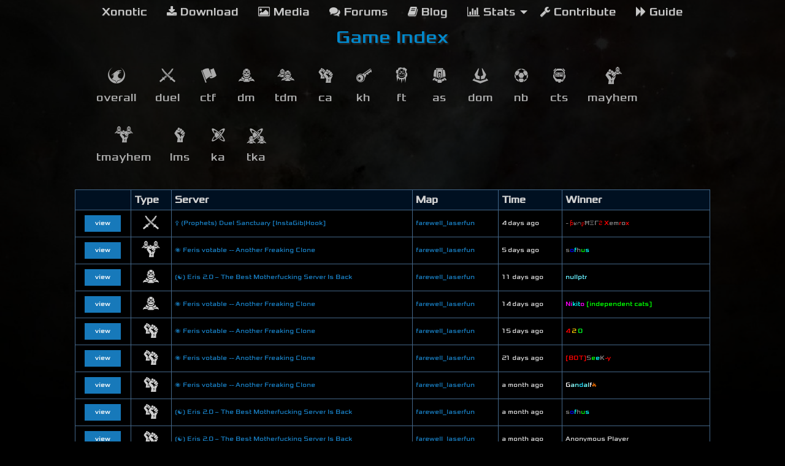

--- FILE ---
content_type: text/html; charset=utf-8
request_url: https://stats.xonotic.org/games?map_id=450
body_size: 4197
content:

<!doctype html>
<html class="no-js" lang="en">
  <head>
    <meta charset="utf-8" />
    <meta http-equiv="x-ua-compatible" content="ie=edge">
    <meta name="viewport" content="width=device-width, initial-scale=1.0" />
    <meta name="description" content="XonStat: Player statistics for the free and fast shooter Xonotic.">
    <meta name="author" content="Ant 'Antibody' Zucaro">

    <title>Game Index - XonStat: Player Statistics for Xonotic </title>

    <link rel="shortcut icon" href="/static/favicon.ico">

    <link rel="canonical" href="/games">

    <link href="/static/css/xonstat-1e6a4.css" rel="stylesheet">
    

    
    

  </head>

  <body>
    
      <div class="title-bar" data-responsive-toggle="nav" data-hide-for="medium">
    <button class="menu-icon" type="button" data-toggle="nav"></button>
    <div class="title-bar-title">Menu</div>
</div>

<ul id="nav" class="vertical medium-horizontal menu align-center" data-responsive-menu="drilldown medium-dropdown">
    <li><a href="#0"><i class="fi-list"></i> <span>Xonotic</span></a></li>
    <li><a href="http://www.xonotic.org/download/" title="Download the game"><i class="fa fa-download"></i> Download</a></li>
    <li><a href="http://www.xonotic.org/media/" title="View screenshots and videos"><i class="fa fa-picture-o"></i> Media</a></li>
    <li><a href="http://forums.xonotic.org/" title="Visit the community forums"><i class="fa fa-comments"></i> Forums</a></li>
    <li><a href="http://www.xonotic.org/posts/" title="Read the blog"><i class="fa fa-book"></i> Blog</a></li>
    <li>
        <a href="/" title="View player statistics and recent games"><i class="fa fa-bar-chart"></i> Stats</a>
        <ul class="vertical menu">
            <li><a href='/' title="Leaderboard">Leaderboard</a></li>
            <li><a href='/players' title="Player Index">Players</a></li>
            <li><a href='/games' title="Game Index">Games</a></li>
            <li><a href='/servers' title="Server Index">Servers</a></li>
            <li><a href='/maps' title="Map Index">Maps</a></li>
        </ul>
    </li>
    <li><a href="https://gitlab.com/groups/xonotic" title="Contribute to Xonotic"><i class="fa fa-wrench"></i> Contribute</a></li>
    <li><a href="https://xonotic.org/guide" title="Read the beginner's guide"><i class="fa fa-forward"></i> Guide</a></li>
</ul>
    

    
    

    <div class="grid-x grid-padding-x">
      <div class="cell large-10 large-offset-1 small-12">
        <div id="title">
          Game Index
        </div>

        
<div class="grid-x grid-padding-x">
  <div class="cell small-12 text-center">
      <ul class="gametype-list">
        
          <li class="text-center 
          
          ">
            <a href="/games?game_type_cd=overall" alt="overall" title="Show only overall games">
              <span class="sprite sprite-overall"></span><br />
              overall <br />
            </a>
          </li>
          
          <li class="text-center 
          
          ">
            <a href="/games?game_type_cd=duel" alt="duel" title="Show only duel games">
              <span class="sprite sprite-duel"></span><br />
              duel <br />
            </a>
          </li>
          
          <li class="text-center 
          
          ">
            <a href="/games?game_type_cd=ctf" alt="ctf" title="Show only ctf games">
              <span class="sprite sprite-ctf"></span><br />
              ctf <br />
            </a>
          </li>
          
          <li class="text-center 
          
          ">
            <a href="/games?game_type_cd=dm" alt="dm" title="Show only dm games">
              <span class="sprite sprite-dm"></span><br />
              dm <br />
            </a>
          </li>
          
          <li class="text-center 
          
          ">
            <a href="/games?game_type_cd=tdm" alt="tdm" title="Show only tdm games">
              <span class="sprite sprite-tdm"></span><br />
              tdm <br />
            </a>
          </li>
          
          <li class="text-center 
          
          ">
            <a href="/games?game_type_cd=ca" alt="ca" title="Show only ca games">
              <span class="sprite sprite-ca"></span><br />
              ca <br />
            </a>
          </li>
          
          <li class="text-center 
          
          ">
            <a href="/games?game_type_cd=kh" alt="kh" title="Show only kh games">
              <span class="sprite sprite-kh"></span><br />
              kh <br />
            </a>
          </li>
          
          <li class="text-center 
          
          ">
            <a href="/games?game_type_cd=ft" alt="ft" title="Show only ft games">
              <span class="sprite sprite-ft"></span><br />
              ft <br />
            </a>
          </li>
          
          <li class="text-center 
          
          ">
            <a href="/games?game_type_cd=as" alt="as" title="Show only as games">
              <span class="sprite sprite-as"></span><br />
              as <br />
            </a>
          </li>
          
          <li class="text-center 
          
          ">
            <a href="/games?game_type_cd=dom" alt="dom" title="Show only dom games">
              <span class="sprite sprite-dom"></span><br />
              dom <br />
            </a>
          </li>
          
          <li class="text-center 
          
          ">
            <a href="/games?game_type_cd=nb" alt="nb" title="Show only nb games">
              <span class="sprite sprite-nb"></span><br />
              nb <br />
            </a>
          </li>
          
          <li class="text-center 
          
          ">
            <a href="/games?game_type_cd=cts" alt="cts" title="Show only cts games">
              <span class="sprite sprite-cts"></span><br />
              cts <br />
            </a>
          </li>
          
          <li class="text-center 
          
          ">
            <a href="/games?game_type_cd=mayhem" alt="mayhem" title="Show only mayhem games">
              <span class="sprite sprite-mayhem"></span><br />
              mayhem <br />
            </a>
          </li>
          
          <li class="text-center 
          
          ">
            <a href="/games?game_type_cd=tmayhem" alt="tmayhem" title="Show only tmayhem games">
              <span class="sprite sprite-tmayhem"></span><br />
              tmayhem <br />
            </a>
          </li>
          
          <li class="text-center 
          
          ">
            <a href="/games?game_type_cd=lms" alt="lms" title="Show only lms games">
              <span class="sprite sprite-lms"></span><br />
              lms <br />
            </a>
          </li>
          
          <li class="text-center 
          
          ">
            <a href="/games?game_type_cd=ka" alt="ka" title="Show only ka games">
              <span class="sprite sprite-ka"></span><br />
              ka <br />
            </a>
          </li>
          
          <li class="text-center 
          
          ">
            <a href="/games?game_type_cd=tka" alt="tka" title="Show only tka games">
              <span class="sprite sprite-tka"></span><br />
              tka <br />
            </a>
          </li>
          
      </ul>
  </div>
</div>


<div class="grid-x grid-padding-x">
  <div class="cell small-12">
        <table class="table-hover table-condensed" id="recent-games">
      <thead>
        <tr>
          <th class="small-1 text-center"></th>
          <th class="small-1">Type</th>
          <th class="show-for-medium small-3">Server</th>
          <th class="show-for-medium small-2">Map</th>
          <th class="show-for-large small-2">Time</th>
          <th class="small-3">Winner</th>
        </tr>
      </thead>
      <tbody>
      
        <tr>
          <td class="text-center"><a class="button tiny" href="/game/2712983" title="View detailed information about this game">view</a></td>
          <td class="text-center"><span class="sprite sprite-duel" alt="duel" title="Duel"></span></td>
          <td class="show-for-medium no-stretch"><a href="/server/209" title="Go to the detail page for this server">⚴ (Prophets) Duel Sanctuary [InstaGib|Hook]</a></td>
          <td class="show-for-medium"><a href="/map/450" title="Go to the map detail page for this map">farewell_laserfun</a></td>
          <td class="show-for-large"><span class="abstime" data-epoch="1768584063" title="Fri, 16 Jan 2026 17:21:03 UTC">4 days ago</span></td>
          <td class="no-stretch">
            
            <a href="/player/3700" title="Go to the player info page for this player"> <span style="color:rgb(127,127,127)">- <span style="color:rgb(255,0,0)">ƥ<span style="color:rgb(127,127,127)">ʁᴒ<span style="color:rgb(255,0,0)">ᵱ<span style="color:rgb(127,127,127)">ĦΞГ<span style="color:rgb(255,0,0)">Ƨ <span style="color:rgb(255,0,0)">X<span style="color:rgb(127,127,127)">em<span style="color:rgb(255,0,0)">r<span style="color:rgb(127,127,127)">o<span style="color:rgb(255,0,0)">x<span style='color:rgb(255,255,255)'></span></span></span></span></span></span></span></span></span></span></span></span></a>
            
          </td>
        </tr>
      
        <tr>
          <td class="text-center"><a class="button tiny" href="/game/2712676" title="View detailed information about this game">view</a></td>
          <td class="text-center"><span class="sprite sprite-tmayhem" alt="tmayhem" title="Team Mayhem"></span></td>
          <td class="show-for-medium no-stretch"><a href="/server/41333" title="Go to the detail page for this server">🌌 Feris votable  -- Another Freaking Clone</a></td>
          <td class="show-for-medium"><a href="/map/450" title="Go to the map detail page for this map">farewell_laserfun</a></td>
          <td class="show-for-large"><span class="abstime" data-epoch="1768523068" title="Fri, 16 Jan 2026 00:24:28 UTC">5 days ago</span></td>
          <td class="no-stretch">
            
            <a href="/player/368477" title="Go to the player info page for this player"><span style="color:rgb(127,127,127)">s<span style="color:rgb(0,0,255)">o<span style="color:rgb(0,254,255)">f<span style="color:rgb(127,127,127)">h<span style="color:rgb(0,255,0)">u<span style="color:rgb(0,254,255)">s<span style="color:rgb(0,255,0)"><span style='color:rgb(255,255,255)'></span></span></span></span></span></span></span></span></a>
            
          </td>
        </tr>
      
        <tr>
          <td class="text-center"><a class="button tiny" href="/game/2709549" title="View detailed information about this game">view</a></td>
          <td class="text-center"><span class="sprite sprite-dm" alt="dm" title="Deathmatch"></span></td>
          <td class="show-for-medium no-stretch"><a href="/server/46493" title="Go to the detail page for this server">❲☯❳ Eris 2.0 – The Best Motherfucking Server Is Back</a></td>
          <td class="show-for-medium"><a href="/map/450" title="Go to the map detail page for this map">farewell_laserfun</a></td>
          <td class="show-for-large"><span class="abstime" data-epoch="1767991914" title="Fri, 9 Jan 2026 20:51:54 UTC">11 days ago</span></td>
          <td class="no-stretch">
            
            <a href="/player/26436" title="Go to the player info page for this player"><span style="color:rgb(102,238,255)">nullptr<span style='color:rgb(255,255,255)'></span></span></a>
            
          </td>
        </tr>
      
        <tr>
          <td class="text-center"><a class="button tiny" href="/game/2708511" title="View detailed information about this game">view</a></td>
          <td class="text-center"><span class="sprite sprite-dm" alt="dm" title="Deathmatch"></span></td>
          <td class="show-for-medium no-stretch"><a href="/server/41333" title="Go to the detail page for this server">🌌 Feris votable  -- Another Freaking Clone</a></td>
          <td class="show-for-medium"><a href="/map/450" title="Go to the map detail page for this map">farewell_laserfun</a></td>
          <td class="show-for-large"><span class="abstime" data-epoch="1767715831" title="Tue, 6 Jan 2026 16:10:31 UTC">14 days ago</span></td>
          <td class="no-stretch">
            
            <a href="/player/7653" title="Go to the player info page for this player"><span style="color:rgb(255,0,254)">Ni<span style="color:rgb(0,254,255)">kit<span style="color:rgb(255,0,254)">o <span style="color:rgb(0,255,0)">[independent cats]    <span style='color:rgb(255,255,255)'></span></span></span></span></span></a>
            
          </td>
        </tr>
      
        <tr>
          <td class="text-center"><a class="button tiny" href="/game/2708272" title="View detailed information about this game">view</a></td>
          <td class="text-center"><span class="sprite sprite-ca" alt="ca" title="Clan Arena"></span></td>
          <td class="show-for-medium no-stretch"><a href="/server/41333" title="Go to the detail page for this server">🌌 Feris votable  -- Another Freaking Clone</a></td>
          <td class="show-for-medium"><a href="/map/450" title="Go to the map detail page for this map">farewell_laserfun</a></td>
          <td class="show-for-large"><span class="abstime" data-epoch="1767657945" title="Tue, 6 Jan 2026 00:05:45 UTC">15 days ago</span></td>
          <td class="no-stretch">
            
            <a href="/player/372325" title="Go to the player info page for this player"><span style="color:rgb(255,0,0)">4<span style="color:rgb(255,204,0)"> 2<span style="color:rgb(0,255,36)"> 0<span style='color:rgb(255,255,255)'></span></span></span></span></a>
            
          </td>
        </tr>
      
        <tr>
          <td class="text-center"><a class="button tiny" href="/game/2705099" title="View detailed information about this game">view</a></td>
          <td class="text-center"><span class="sprite sprite-ca" alt="ca" title="Clan Arena"></span></td>
          <td class="show-for-medium no-stretch"><a href="/server/41333" title="Go to the detail page for this server">🌌 Feris votable  -- Another Freaking Clone</a></td>
          <td class="show-for-medium"><a href="/map/450" title="Go to the map detail page for this map">farewell_laserfun</a></td>
          <td class="show-for-large"><span class="abstime" data-epoch="1767127330" title="Tue, 30 Dec 2025 20:42:10 UTC">21 days ago</span></td>
          <td class="no-stretch">
            
            <a href="/player/110074" title="Go to the player info page for this player"><span style="color:rgb(255,0,0)">[BOT]<span style="color:rgb(127,127,127)">S<span style="color:rgb(0,255,0)">e<span style="color:rgb(0,254,255)">e<span style="color:rgb(127,127,127)">K<span style="color:rgb(255,0,0)">-y<span style='color:rgb(255,255,255)'></span></span></span></span></span></span></span></a>
            
          </td>
        </tr>
      
        <tr>
          <td class="text-center"><a class="button tiny" href="/game/2701373" title="View detailed information about this game">view</a></td>
          <td class="text-center"><span class="sprite sprite-ca" alt="ca" title="Clan Arena"></span></td>
          <td class="show-for-medium no-stretch"><a href="/server/41333" title="Go to the detail page for this server">🌌 Feris votable  -- Another Freaking Clone</a></td>
          <td class="show-for-medium"><a href="/map/450" title="Go to the map detail page for this map">farewell_laserfun</a></td>
          <td class="show-for-large"><span class="abstime" data-epoch="1766426939" title="Mon, 22 Dec 2025 18:08:59 UTC">a month ago</span></td>
          <td class="no-stretch">
            
            <a href="/player/879" title="Go to the player info page for this player"><span style='color:rgb(255,255,255)'>G<span style="color:rgb(153,255,255)">a<span style="color:rgb(102,255,255)">n<span style="color:rgb(34,221,255)">d<span style="color:rgb(102,255,255)">a<span style="color:rgb(153,255,255)">l<span style='color:rgb(255,255,255)'>f<span style="color:rgb(255,117,0)">🔥<span style='color:rgb(255,255,255)'></span></span></span></span></span></span></span></span></span></a>
            
          </td>
        </tr>
      
        <tr>
          <td class="text-center"><a class="button tiny" href="/game/2701138" title="View detailed information about this game">view</a></td>
          <td class="text-center"><span class="sprite sprite-ca" alt="ca" title="Clan Arena"></span></td>
          <td class="show-for-medium no-stretch"><a href="/server/46493" title="Go to the detail page for this server">❲☯❳ Eris 2.0 – The Best Motherfucking Server Is Back</a></td>
          <td class="show-for-medium"><a href="/map/450" title="Go to the map detail page for this map">farewell_laserfun</a></td>
          <td class="show-for-large"><span class="abstime" data-epoch="1766367813" title="Mon, 22 Dec 2025 01:43:33 UTC">a month ago</span></td>
          <td class="no-stretch">
            
            <a href="/player/368477" title="Go to the player info page for this player"><span style="color:rgb(127,127,127)">s<span style="color:rgb(0,0,255)">o<span style="color:rgb(0,254,255)">f<span style="color:rgb(127,127,127)">h<span style="color:rgb(0,255,0)">u<span style="color:rgb(0,254,255)">s<span style="color:rgb(0,255,0)"><span style='color:rgb(255,255,255)'></span></span></span></span></span></span></span></span></a>
            
          </td>
        </tr>
      
        <tr>
          <td class="text-center"><a class="button tiny" href="/game/2699498" title="View detailed information about this game">view</a></td>
          <td class="text-center"><span class="sprite sprite-ca" alt="ca" title="Clan Arena"></span></td>
          <td class="show-for-medium no-stretch"><a href="/server/46493" title="Go to the detail page for this server">❲☯❳ Eris 2.0 – The Best Motherfucking Server Is Back</a></td>
          <td class="show-for-medium"><a href="/map/450" title="Go to the map detail page for this map">farewell_laserfun</a></td>
          <td class="show-for-large"><span class="abstime" data-epoch="1766101835" title="Thu, 18 Dec 2025 23:50:35 UTC">a month ago</span></td>
          <td class="no-stretch">
            
            Anonymous Player
            
          </td>
        </tr>
      
        <tr>
          <td class="text-center"><a class="button tiny" href="/game/2699385" title="View detailed information about this game">view</a></td>
          <td class="text-center"><span class="sprite sprite-ca" alt="ca" title="Clan Arena"></span></td>
          <td class="show-for-medium no-stretch"><a href="/server/46493" title="Go to the detail page for this server">❲☯❳ Eris 2.0 – The Best Motherfucking Server Is Back</a></td>
          <td class="show-for-medium"><a href="/map/450" title="Go to the map detail page for this map">farewell_laserfun</a></td>
          <td class="show-for-large"><span class="abstime" data-epoch="1766086839" title="Thu, 18 Dec 2025 19:40:39 UTC">a month ago</span></td>
          <td class="no-stretch">
            
            <a href="/player/358895" title="Go to the player info page for this player">.<span style="color:rgb(0,255,51)">Mr<span style="color:rgb(127,127,127)">Elusive <span style="color:rgb(255,238,187)">!MexicanPower <span style="color:rgb(36,255,0)">■<span style="color:rgb(255,238,238)">❌<span style="color:rgb(255,17,0)">■<span style='color:rgb(255,255,255)'></span></span></span></span></span></span></span></a>
            
          </td>
        </tr>
      
        <tr>
          <td class="text-center"><a class="button tiny" href="/game/2698361" title="View detailed information about this game">view</a></td>
          <td class="text-center"><span class="sprite sprite-dm" alt="dm" title="Deathmatch"></span></td>
          <td class="show-for-medium no-stretch"><a href="/server/46493" title="Go to the detail page for this server">❲☯❳ Eris 2.0 – The Best Motherfucking Server Is Back</a></td>
          <td class="show-for-medium"><a href="/map/450" title="Go to the map detail page for this map">farewell_laserfun</a></td>
          <td class="show-for-large"><span class="abstime" data-epoch="1765902902" title="Tue, 16 Dec 2025 16:35:02 UTC">a month ago</span></td>
          <td class="no-stretch">
            
            <a href="/player/364441" title="Go to the player info page for this player"><span style="color:rgb(255,109,0)">DEBANNER<span style='color:rgb(255,255,255)'></span></span></a>
            
          </td>
        </tr>
      
        <tr>
          <td class="text-center"><a class="button tiny" href="/game/2698267" title="View detailed information about this game">view</a></td>
          <td class="text-center"><span class="sprite sprite-dm" alt="dm" title="Deathmatch"></span></td>
          <td class="show-for-medium no-stretch"><a href="/server/18947" title="Go to the detail page for this server">exe.pub | Free for all InstaGib | FFA DM</a></td>
          <td class="show-for-medium"><a href="/map/450" title="Go to the map detail page for this map">farewell_laserfun</a></td>
          <td class="show-for-large"><span class="abstime" data-epoch="1765884251" title="Tue, 16 Dec 2025 11:24:11 UTC">a month ago</span></td>
          <td class="no-stretch">
            
            <a href="/player/351995" title="Go to the player info page for this player">Anonymous Player</a>
            
          </td>
        </tr>
      
        <tr>
          <td class="text-center"><a class="button tiny" href="/game/2697233" title="View detailed information about this game">view</a></td>
          <td class="text-center"><span class="sprite sprite-dm" alt="dm" title="Deathmatch"></span></td>
          <td class="show-for-medium no-stretch"><a href="/server/46493" title="Go to the detail page for this server">❲☯❳ Eris 2.0 – The Best Motherfucking Server Is Back</a></td>
          <td class="show-for-medium"><a href="/map/450" title="Go to the map detail page for this map">farewell_laserfun</a></td>
          <td class="show-for-large"><span class="abstime" data-epoch="1765672066" title="Sun, 14 Dec 2025 00:27:46 UTC">a month ago</span></td>
          <td class="no-stretch">
            
            <a href="/player/53317" title="Go to the player info page for this player">andreymal</a>
            
          </td>
        </tr>
      
        <tr>
          <td class="text-center"><a class="button tiny" href="/game/2696803" title="View detailed information about this game">view</a></td>
          <td class="text-center"><span class="sprite sprite-dm" alt="dm" title="Deathmatch"></span></td>
          <td class="show-for-medium no-stretch"><a href="/server/27208" title="Go to the detail page for this server">❳|7sins|[VOTABLE-INSTA&#43;HOOK][USA]|❲</a></td>
          <td class="show-for-medium"><a href="/map/450" title="Go to the map detail page for this map">farewell_laserfun</a></td>
          <td class="show-for-large"><span class="abstime" data-epoch="1765594424" title="Sat, 13 Dec 2025 02:53:44 UTC">a month ago</span></td>
          <td class="no-stretch">
            
            Anonymous Player
            
          </td>
        </tr>
      
        <tr>
          <td class="text-center"><a class="button tiny" href="/game/2696110" title="View detailed information about this game">view</a></td>
          <td class="text-center"><span class="sprite sprite-ca" alt="ca" title="Clan Arena"></span></td>
          <td class="show-for-medium no-stretch"><a href="/server/41333" title="Go to the detail page for this server">🌌 Feris votable  -- Another Freaking Clone</a></td>
          <td class="show-for-medium"><a href="/map/450" title="Go to the map detail page for this map">farewell_laserfun</a></td>
          <td class="show-for-large"><span class="abstime" data-epoch="1765483790" title="Thu, 11 Dec 2025 20:09:50 UTC">a month ago</span></td>
          <td class="no-stretch">
            
            <a href="/player/358895" title="Go to the player info page for this player">.<span style="color:rgb(0,255,51)">Mr<span style="color:rgb(127,127,127)">Elusive <span style="color:rgb(255,238,187)">!MexicanPower <span style="color:rgb(36,255,0)">■<span style="color:rgb(255,238,238)">❌<span style="color:rgb(255,17,0)">■<span style='color:rgb(255,255,255)'></span></span></span></span></span></span></span></a>
            
          </td>
        </tr>
      
        <tr>
          <td class="text-center"><a class="button tiny" href="/game/2696048" title="View detailed information about this game">view</a></td>
          <td class="text-center"><span class="sprite sprite-ca" alt="ca" title="Clan Arena"></span></td>
          <td class="show-for-medium no-stretch"><a href="/server/41333" title="Go to the detail page for this server">🌌 Feris votable  -- Another Freaking Clone</a></td>
          <td class="show-for-medium"><a href="/map/450" title="Go to the map detail page for this map">farewell_laserfun</a></td>
          <td class="show-for-large"><span class="abstime" data-epoch="1765476759" title="Thu, 11 Dec 2025 18:12:39 UTC">a month ago</span></td>
          <td class="no-stretch">
            
            <a href="/player/879" title="Go to the player info page for this player"><span style='color:rgb(255,255,255)'>G<span style="color:rgb(153,255,255)">a<span style="color:rgb(102,255,255)">n<span style="color:rgb(34,221,255)">d<span style="color:rgb(102,255,255)">a<span style="color:rgb(153,255,255)">l<span style='color:rgb(255,255,255)'>f<span style="color:rgb(255,117,0)">🔥<span style='color:rgb(255,255,255)'></span></span></span></span></span></span></span></span></span></a>
            
          </td>
        </tr>
      
        <tr>
          <td class="text-center"><a class="button tiny" href="/game/2695729" title="View detailed information about this game">view</a></td>
          <td class="text-center"><span class="sprite sprite-ca" alt="ca" title="Clan Arena"></span></td>
          <td class="show-for-medium no-stretch"><a href="/server/46493" title="Go to the detail page for this server">❲☯❳ Eris 2.0 – The Best Motherfucking Server Is Back</a></td>
          <td class="show-for-medium"><a href="/map/450" title="Go to the map detail page for this map">farewell_laserfun</a></td>
          <td class="show-for-large"><span class="abstime" data-epoch="1765409656" title="Wed, 10 Dec 2025 23:34:16 UTC">a month ago</span></td>
          <td class="no-stretch">
            
            <a href="/player/280424" title="Go to the player info page for this player"><span style="color:rgb(255,255,255)">F<span style="color:rgb(255,0,0)">A<span style="color:rgb(255,255,255)">F<span style='color:rgb(255,255,255)'></span></span></span></span></a>
            
          </td>
        </tr>
      
        <tr>
          <td class="text-center"><a class="button tiny" href="/game/2695711" title="View detailed information about this game">view</a></td>
          <td class="text-center"><span class="sprite sprite-ca" alt="ca" title="Clan Arena"></span></td>
          <td class="show-for-medium no-stretch"><a href="/server/46493" title="Go to the detail page for this server">❲☯❳ Eris 2.0 – The Best Motherfucking Server Is Back</a></td>
          <td class="show-for-medium"><a href="/map/450" title="Go to the map detail page for this map">farewell_laserfun</a></td>
          <td class="show-for-large"><span class="abstime" data-epoch="1765406660" title="Wed, 10 Dec 2025 22:44:20 UTC">a month ago</span></td>
          <td class="no-stretch">
            
            <a href="/player/148753" title="Go to the player info page for this player">bz</a>
            
          </td>
        </tr>
      
        <tr>
          <td class="text-center"><a class="button tiny" href="/game/2695591" title="View detailed information about this game">view</a></td>
          <td class="text-center"><span class="sprite sprite-ca" alt="ca" title="Clan Arena"></span></td>
          <td class="show-for-medium no-stretch"><a href="/server/46493" title="Go to the detail page for this server">❲☯❳ Eris 2.0 – The Best Motherfucking Server Is Back</a></td>
          <td class="show-for-medium"><a href="/map/450" title="Go to the map detail page for this map">farewell_laserfun</a></td>
          <td class="show-for-large"><span class="abstime" data-epoch="1765392059" title="Wed, 10 Dec 2025 18:40:59 UTC">a month ago</span></td>
          <td class="no-stretch">
            
            <a href="/player/323498" title="Go to the player info page for this player">Bery</a>
            
          </td>
        </tr>
      
        <tr>
          <td class="text-center"><a class="button tiny" href="/game/2695282" title="View detailed information about this game">view</a></td>
          <td class="text-center"><span class="sprite sprite-ca" alt="ca" title="Clan Arena"></span></td>
          <td class="show-for-medium no-stretch"><a href="/server/41333" title="Go to the detail page for this server">🌌 Feris votable  -- Another Freaking Clone</a></td>
          <td class="show-for-medium"><a href="/map/450" title="Go to the map detail page for this map">farewell_laserfun</a></td>
          <td class="show-for-large"><span class="abstime" data-epoch="1765329216" title="Wed, 10 Dec 2025 01:13:36 UTC">a month ago</span></td>
          <td class="no-stretch">
            
            <a href="/player/280424" title="Go to the player info page for this player"><span style="color:rgb(255,255,255)">F<span style="color:rgb(255,0,0)">A<span style="color:rgb(255,255,255)">F<span style='color:rgb(255,255,255)'></span></span></span></span></a>
            
          </td>
        </tr>
      
      </tbody>
    </table>

  </div>
</div>



<div class="cell small-12">
  <a  href="/games?map_id=450&amp;start_game_id=2695281" name="Next Page">Next <i class="fa fa-arrow-right"></i></a>
</div>




      </div>
    </div>

    
      <div id="footer">
    <div class="grid-x grid-padding-x">
        <div class="cell small-12 medium-2 medium-offset-2">
            <h4>Home</h4>
            <ul>
                <li><a href="http://www.xonotic.org/download" title="get the game">Download</a></li>
                <li><a href="http://www.xonotic.org/posts/" title="read the blog">Blog</a></li>
                <li><a href="/" title="see latest game and player statistics">Stats</a></li>
                <li><a href="http://www.xonotic.org/team/" title="meet team xonotic">Team Xonotic</a></li>
                <li><a href="http://www.xonotic.org/faq/" title="read the faq">FAQ</a></li>
            </ul>
        </div>

        <div class="cell small-12 medium-2">
            <h4>Media</h4>
            <ul>
                <li><a href="http://www.xonotic.org/images/"
                        title="view images and screenshots of Xonotic">Screenshots</a></li>
                <li><a href="http://www.xonotic.org/videos/" title="view videos about Xonotic">Videos</a></li>
            </ul>
        </div>

        <div class="cell small-12 medium-2">
            <h4>Development</h4>
            <ul>
                <li><a href="https://gitlab.com/groups/xonotic" title="source code">Source code (git)</a></li>
                <li><a href="https://gitlab.com/groups/xonotic/issues?project_id=&amp;scope=all&amp;state=opened"
                        title="development tracker">Issue Tracker</a></li>
                <li><a href="https://gitlab.com/xonotic/xonotic/wikis/home" title="Wiki">Wiki</a></li>
            </ul>
        </div>

        <div class="cell small-12 medium-2">
            <h4>Forums</h4>
            <ul>
                <li><a href="http://forums.xonotic.org/member.php?action=register"
                        title="register for the forums">Register</a></li>
                <li><a href="http://forums.xonotic.org/memberlist.php" title="view the forum member list">Member
                        list</a></li>
                <li><a href="http://forums.xonotic.org/misc.php?action=help" title="help">Help</a></li>
                <li><a href="http://forums.xonotic.org/search.php" title="search the forums">Search</a></li>
                <ul>
        </div>

    </div>

    <div class="grid-x grid-padding-x">
        <div class="cell small-12">
            <p><small>XonStat is an open source (AGPLv3) project created by <a
                        href="https://gitlab.com/Antibody">Antibody</a>. Fork it or log issues <a
                        href="https://gitlab.com/xonotic/xonstat-go" title="Go to the project page">on GitLab!</a></small>
            </p>
        </div>
    </div>

</div>
    

    
      <script type='text/javascript' src='/static/js/vendor/jquery.min.js'></script>
      <script src="/static/js/vendor/foundation.min.js"></script>
      <script src="/static/js/app.js"></script>
      <script data-goatcounter="https://analytics.xonotic.org/count" async src="//analytics.xonotic.org/count.js"></script>
    

    
    

  </body>
</html>









